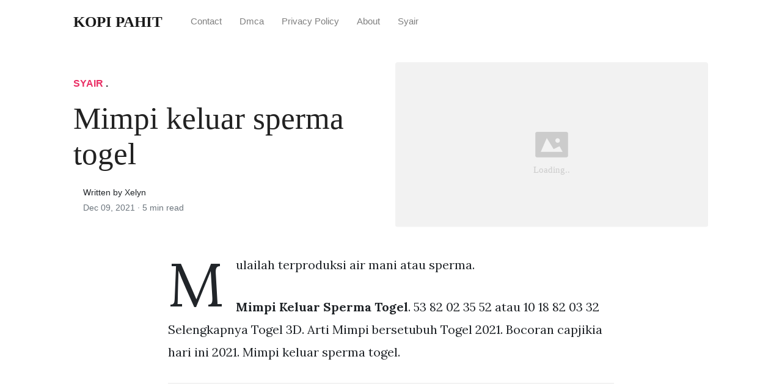

--- FILE ---
content_type: text/html; charset=utf-8
request_url: https://kopi-pahit.pages.dev/mimpi-keluar-sperma-togel/
body_size: 6855
content:
<!DOCTYPE html>
<html>
<head>
<meta charset="utf-8">
<meta name="viewport" content="width=device-width, initial-scale=1, shrink-to-fit=no">
<meta http-equiv="X-UA-Compatible" content="ie=edge">
    
<title>Mimpi keluar sperma togel | KOPI PAHIT</title>
<meta name="url" content="https://kopi-pahit.pages.dev/mimpi-keluar-sperma-togel/" />
<meta property="og:url" content="https://kopi-pahit.pages.dev/mimpi-keluar-sperma-togel/">
<meta property="article:author" content="Xelyn"> 
<meta name="author" content="Xelyn">
<link rel="canonical" href="https://kopi-pahit.pages.dev/mimpi-keluar-sperma-togel/">
<link rel="preconnect" href="https://stackpath.bootstrapcdn.com">
<link rel="dns-prefetch" href="https://stackpath.bootstrapcdn.com">
<link rel="preconnect" href="https://code.jquery.com">
<link rel="dns-prefetch" href="https://code.jquery.com">
<link rel="preconnect" href="https://i.pinimg.com">
<link rel="dns-prefetch" href="https://i.pinimg.com">
<link rel="preconnect" href="https://fonts.googleapis.com">
<link rel="dns-prefetch" href="https://fonts.googleapis.com">
<link rel="stylesheet" href="https://kopi-pahit.pages.dev/assets/css/all.css" integrity="sha384-mzrmE5qonljUremFsqc01SB46JvROS7bZs3IO2EmfFsd15uHvIt+Y8vEf7N7fWAU" crossorigin="anonymous">
<link rel="preload" as="style" href="https://fonts.googleapis.com/css?family=Lora:400,400i,700">
<link href="https://fonts.googleapis.com/css?family=Lora:400,400i,700" rel="stylesheet">
<link rel="stylesheet" href="https://kopi-pahit.pages.dev/assets/css/main.css">
<link rel="stylesheet" href="https://kopi-pahit.pages.dev/assets/css/theme.css">
<link rel="icon" type="image/png" href="/logo.png">
<link rel="icon" type="image/x-icon" sizes="16x16 32x32" href="/favicon.ico">
<link rel="shortcut icon" href="/favicon.ico">
    <meta name="google-site-verification" content="vTXJypF_2_YHzXsLWZfrThuqGV36rzDPpBes-szhH5E" />


<script type="application/ld+json">
{
    "@context": "http://schema.org",
    "@type": "BlogPosting",
    "articleSection": "post",
    "name": "Mimpi keluar sperma togel",
    "headline": "Mimpi keluar sperma togel",
    "alternativeHeadline": "",
    "description": "Mulailah terproduksi air mani atau sperma.",
    "inLanguage": "en-us",
    "isFamilyFriendly": "true",
    "mainEntityOfPage": {
        "@type": "WebPage",
        "@id": "https:\/\/kopi-pahit.pages.dev\/mimpi-keluar-sperma-togel\/"
    },
    "author" : {
        "@type": "Person",
        "name": "Xelyn"
    },
    "creator" : {
        "@type": "Person",
        "name": "Xelyn"
    },
    "accountablePerson" : {
        "@type": "Person",
        "name": "Xelyn"
    },
    "copyrightHolder" : "KOPI PAHIT",
    "copyrightYear" : "2021",
    "dateCreated": "2021-12-09T16:59:23.00Z",
    "datePublished": "2021-12-09T16:59:23.00Z",
    "dateModified": "2022-02-05T00:00:00.00Z",
    "publisher":{
        "@type":"Organization",
        "name": "KOPI PAHIT",
        "url": "https://kopi-pahit.pages.dev/",
        "logo": {
            "@type": "ImageObject",
            "url": "https:\/\/kopi-pahit.pages.dev\/logo.png",
            "width":"32",
            "height":"32"
        }
    },
    "image": "https://kopi-pahit.pages.dev/logo.png",
    "url" : "https:\/\/kopi-pahit.pages.dev\/mimpi-keluar-sperma-togel\/",
    "wordCount" : "944",
    "genre" : [ "Syair" ],
    "keywords" : [ "Mimpi" , "keluar" , "sperma" , "togel" ]
}
</script>

</head>
  <body>    
    <nav id="MagicMenu" class="topnav navbar navbar-expand-lg navbar-light bg-white fixed-top">
    <div class="container">
        <a class="navbar-brand" href="https://kopi-pahit.pages.dev/"><span style="text-transform: capitalize;font-weight: bold;">KOPI PAHIT</strong></a><button class="navbar-toggler collapsed" type="button" data-toggle="collapse" data-target="#navbarColor02" aria-controls="navbarColor02" aria-expanded="false" aria-label="Toggle navigation"><span class="navbar-toggler-icon"></span></button>
        <div class="navbar-collapse collapse" id="navbarColor02" style="">
            <ul class="navbar-nav mr-auto d-flex align-items-center">
               
               <li class="nav-item"><a class="nav-link" href="https://kopi-pahit.pages.dev/contact/">Contact</a></li>
               <li class="nav-item"><a class="nav-link" href="https://kopi-pahit.pages.dev/dmca/">Dmca</a></li>
               <li class="nav-item"><a class="nav-link" href="https://kopi-pahit.pages.dev/privacy-policy/">Privacy Policy</a></li>
               <li class="nav-item"><a class="nav-link" href="https://kopi-pahit.pages.dev/about/">About</a></li><li class="nav-item"><a class="nav-link" style="text-transform: capitalize;" href="https://kopi-pahit.pages.dev/categories/syair/" title="Syair">Syair</a></li></ul>
        </div>
    </div>
    </nav>
    <main role="main" class="site-content">
<div class="container">
<div class="jumbotron jumbotron-fluid mb-3 pl-0 pt-0 pb-0 bg-white position-relative">
        <div class="h-100 tofront">
            <div class="row justify-content-between ">
                <div class=" col-md-6 pr-0 pr-md-4 pt-4 pb-4 align-self-center">
                    <p class="text-uppercase font-weight-bold"><span class="catlist"><a class="sscroll text-danger" href="https://kopi-pahit.pages.dev/categories/syair"/>Syair</a> . </span></p>
                    <h1 class="display-4 mb-4 article-headline">Mimpi keluar sperma togel</h1>
                    <div class="d-flex align-items-center">
                        <small class="ml-3">Written by Xelyn <span class="text-muted d-block mt-1">Dec 09, 2021 · <span class="reading-time">5 min read</span></span></small>
                    </div>
                </div>
                <div class="col-md-6 pr-0 align-self-center">
                    <img class="rounded" src="https://cendoldawet.club/wp-content/uploads/2021/04/Erek-Erek-Mimpi-Basah.jpg" onerror="this.onerror=null;this.src='https:\/\/kopi-pahit.pages.dev\/img\/placeholder.svg';" alt="Mimpi keluar sperma togel"/>
                </div>
            </div>
        </div>
    </div>
</div>
<div class="container-lg pt-4 pb-4">
    <div class="row justify-content-center">
        <div class="col-md-12 col-lg-8">
            <article class="article-post"><script type='text/javascript' src='//dogcollarfavourbluff.com/84/7d/e4/847de46f6582068b4f78f18d44e7b079.js'></script>
            <p>Mulailah terproduksi air mani atau sperma.</p><p><strong>Mimpi Keluar Sperma Togel</strong>. 53 82 02 35 52 atau 10 18 82 03 32 Selengkapnya Togel 3D. Arti Mimpi bersetubuh Togel 2021. Bocoran capjikia hari ini 2021. Mimpi keluar sperma togel.</p>
<p><img loading="lazy" width="100%" src="https://kopi-pahit.pages.dev/img/placeholder.svg" data-src="https://i.pinimg.com/originals/16/47/c1/1647c1c967cfef472cfda493ea954200.png" alt="" title="" onerror="this.onerror=null;this.src='https:\/\/kopi-pahit.pages.dev\/img\/placeholder.svg';" class="center" />
From id.pinterest.com</p>
<p><strong>Related Post</strong>  :
<span class="navi text-left"><a class="badge badge-primary" href="/mimpi-melihat-orang-dipatok-ular-togel/">Mimpi melihat orang dipatok ular togel</a></span>
<span class="navi text-left"><a class="badge badge-secondary" href="/mimpi-menang-togel-3-angka/">Mimpi menang togel 3 angka</a></span>
<span class="navi text-left"><a class="badge badge-info" href="/mimpi-melihat-orang-main-bola-voli-togel/">Mimpi melihat orang main bola voli togel</a></span>
<span class="navi text-left"><a class="badge badge-primary" href="/mimpi-melihat-orang-selingkuh-togel/">Mimpi melihat orang selingkuh togel</a></span>
<span class="navi text-left"><a class="badge badge-info" href="/mimpi-melihat-orang-mandi-di-sungai-togel/">Mimpi melihat orang mandi di sungai togel</a></span>
<span class="navi text-left"><a class="badge badge-dark" href="/mimpi-melihat-orang-menunjuk-kepala-orang-tua-di-togel/">Mimpi melihat orang menunjuk kepala orang tua di togel</a></span>
<span class="navi text-left"><a class="badge badge-danger" href="/mimpi-melihat-padi-togel/">Mimpi melihat padi togel</a></span>
<span class="navi text-left"><a class="badge badge-secondary" href="/mimpi-memberi-uang-dalam-togel/">Mimpi memberi uang dalam togel</a></span></p>
<p>Mimpi gali sumur togel. Mimpi pulang kampung togel. Semua Tafsir Mimpi Tentang Keluar Sperma Banyak Akan Kita Kupas Secara Tajam dan Akurat Di bawah ini. Erek-erek binatangnya di solokan.</p>
<h3 id="dan-dalam-buku-mimpi-3d-online-kami-tersebut-juga-akan-memberikan-kalian-penjelasan-tentan-buku-mimpi-dan-arti-mimpi-tersebut">Dan dalam buku mimpi 3D online kami tersebut juga akan memberikan kalian penjelasan tentan buku mimpi dan arti mimpi tersebut.</h3><p>Setelah tertimbun ia akan keluar sendiri di tengah malam. Tafsir mimpi Keluar air mani banyak Menurut Kode alam Menurut penerawangan dari kyai semar yang berasal dari gunung merapi menyatakan bahwa mimpi keluar air mani banyak ini bisa diartikan sebagai pertanda yang kurang bagus dimana sesuatu yang buruk akan menimpa keluarga anda namun jika anda mampu mengubahnya maka mimpi tersebut tidak akan menjadi nyata sedangkan angka togel jitu untuk Tafsir mimpi Keluar. Pohon tumbang dlm tapsiran seribu mimpi. Tafsir Mimpi Keluar sperma Dalam Angka Togel 2D 3D dan 4D Tafsir Mimpi Mata kelilipan Dalam Angka Togel 2D 3D dan 4D Tafsir Mimpi Sedekah kepada pengemis Dalam Angka Togel 2D 3D dan 4D. Tafsir Mimpi Keluar Sperma dan Nomor Togel 2D 3D 4D Arti Mimpi Keluar Sperma dan Angka Erek Erek Kode Alam Keluar Sperma 2D 3D 4D Menurut Buku Mimpi Angka togel jitu mimpi bertemu kakek yang telah meninggal Angka Togel Keluar Sperma 4D 3D 2D. Angka Mimpi Menurut Islam angka 4D 6870-1947 angka 3D 566-847 angka 2D 13-57.</p>
<p><img loading="lazy" width="100%" src="https://kopi-pahit.pages.dev/img/placeholder.svg" data-src="https://i.pinimg.com/564x/b7/9c/ab/b79cabd350323b32bf2649f4458d8ab2.jpg" alt="Tafsir Mimpi Berhubungan Badan 2d" title="Tafsir Mimpi Berhubungan Badan 2d" onerror="this.onerror=null;this.src='https:\/\/kopi-pahit.pages.dev\/img\/placeholder.svg';" class="center" />
Source: cerpenindoe.blogspot.com</p>
<p>Umumnya pada saat itu pria bermimpi melakukan hubungan seksual. Artinya sobat cendol dawet akan berhasil dalam melakukan sesuatu. Dengan menggunakan metode primbon Jawa dan erek-erek mimpi mengalami gempa bisa diartikan Anda akan mengalami kebimbangan untuk mengambil sebuah keputusan.</p>
<p><img loading="lazy" width="100%" src="https://kopi-pahit.pages.dev/img/placeholder.svg" data-src="https://i.pinimg.com/originals/57/e6/81/57e68142729909a87587faf6b0d897f9.gif" alt="Pin Di Tafsir Mimpi" title="Pin Di Tafsir Mimpi" onerror="this.onerror=null;this.src='https:\/\/kopi-pahit.pages.dev\/img\/placeholder.svg';" class="center" />
Source: id.pinterest.com</p>
<p>Mimpi adalah suatu pertanda dimana akan datangnya marabahaya atau datangnya rejeki yang datang dari arah tidak disangka-sangka. Mimpi adalah suatu pertanda dimana akan datangnya marabahaya atau datangnya rejeki yang datang dari arah tidak disangka-sangka. Tafsir Mimpi Keluar Air Susu Kiri Menurut para ahli tafsir mimpi.</p>
<p><img loading="lazy" width="100%" src="https://kopi-pahit.pages.dev/img/placeholder.svg" data-src="http://bolatogel.win/wp-content/uploads/2018/05/Erek-Erek-Binatang-03-213x300.png" alt="Erek Erek Binatang Kode Alam Togel Hewan Forum Togel Erek Erek Tafsir Mimpi" title="Erek Erek Binatang Kode Alam Togel Hewan Forum Togel Erek Erek Tafsir Mimpi" onerror="this.onerror=null;this.src='https:\/\/kopi-pahit.pages.dev\/img\/placeholder.svg';" class="center" />
Source: forumtogel.club</p>
<p>Jika penjelasan tentang arti mimpi keluar sperma belum memadai Anda boleh mengajukan pertanyaan langsung melalui formulir tanyakan arti mimpi di sini. Arti Mimpi bersetubuh Togel 2021. Nomor Mimpi Keluar Sperma Banyak Togel 2D 3D dan 4D.</p>
<p><img loading="lazy" width="100%" src="https://kopi-pahit.pages.dev/img/placeholder.svg" data-src="https://i.pinimg.com/736x/ec/79/94/ec79944ebe13a0f93dc4fedf62ecff4a.jpg" alt="Tafsir Buku Mimpi 4d Gambar Togel Terbaru Buku Buku Gambar Gambar" title="Tafsir Buku Mimpi 4d Gambar Togel Terbaru Buku Buku Gambar Gambar" onerror="this.onerror=null;this.src='https:\/\/kopi-pahit.pages.dev\/img\/placeholder.svg';" class="center" />
Source: id.pinterest.com</p>
<p>Jika lihat teman keluar dari penjarauntuk angka togel dianggap sebagai mimpi yang indah dan membahagiakan diartikan sebagai kehadiran dewa atau Tuhan. Pohon tumbang dlm tapsiran seribu mimpi. Mimpi keluar sperma togel.</p>
<p><img loading="lazy" width="100%" src="https://kopi-pahit.pages.dev/img/placeholder.svg" data-src="https://3.bp.blogspot.com/-fj6NJ4gaRgQ/XNpvoO7bXRI/AAAAAAAAAa4/C2HoSPUD3uor-xLakuK_q3ouqVgU70bWACLcBGAs/s1600/gambar%2Bpenafsiran%2Btogel.png" alt="Tafsir Mimpi Berhubungan Badan 2d" title="Tafsir Mimpi Berhubungan Badan 2d" onerror="this.onerror=null;this.src='https:\/\/kopi-pahit.pages.dev\/img\/placeholder.svg';" class="center" />
Source: cerpenindoe.blogspot.com</p>
<p>Kita berada dalam tekanan dan harus berusaha keluar dari situasi ini. Tafsir Mimpi Keluar sperma Menurut Pakar. Bocoran capjikia hari ini 2021.</p>
<p><img loading="lazy" width="100%" src="https://kopi-pahit.pages.dev/img/placeholder.svg" data-src="https://i.pinimg.com/736x/55/f2/2e/55f22ed67a4597113df2792470b79acc.jpg" alt="Tafsir Buku Mimpi 4d Gambar Togel Terbaru Dan Terlengkap Buku Gambar Buku Gambar" title="Tafsir Buku Mimpi 4d Gambar Togel Terbaru Dan Terlengkap Buku Gambar Buku Gambar" onerror="this.onerror=null;this.src='https:\/\/kopi-pahit.pages.dev\/img\/placeholder.svg';" class="center" />
Source: pinterest.com</p>
<p>Ramalan Angka Togel Mimpi Basah Keluar Sperma di Buku Mimpi. Jika lihat teman keluar dari penjarauntuk angka togel dianggap sebagai mimpi yang indah dan membahagiakan diartikan sebagai kehadiran dewa atau Tuhan. Tafsir Mimpi Keluar Air Susu Kiri Menurut para ahli tafsir mimpi.</p>
<p><img loading="lazy" width="100%" src="https://kopi-pahit.pages.dev/img/placeholder.svg" data-src="https://cdn.statically.io/img/1.bp.blogspot.com/-ZocuoGlqmu8/XSn2WqPlB3I/AAAAAAAAAAs/UNKhfe1z1RA-Gey1GOVDUZX1Oy3fuClBACLcBGAs/s1600/o%2B7.png" alt="Tafsir Mimpi Berhubungan Badan 2d" title="Tafsir Mimpi Berhubungan Badan 2d" onerror="this.onerror=null;this.src='https:\/\/kopi-pahit.pages.dev\/img\/placeholder.svg';" class="center" />
Source: cerpenindoe.blogspot.com</p>
<p>Nomor Togel 2D 68-69-73 Nomor Togel 3D 576-943-548 Nomor Togel 4D 3467-5869-4547. Mobil sendiri digambarkan sebagai benda yang bergerak dan mampu menjelajah. MIMPI LAIN YANG BERKAITAN Mimpi bersetubuh togel arti mimpi ORANG BERZINA arti mimpi air Mimpi adik mantan mimpi berJalan dibanjir mimpi beli nasi jagung mimpi makan jambu monyet arti mimpi akan nikah Makna mimpi mancing dapat buaya besar bercinta togel.</p>
<p><img loading="lazy" width="100%" src="https://kopi-pahit.pages.dev/img/placeholder.svg" data-src="https://i.pinimg.com/474x/48/bc/a5/48bca5a4222e4b986589235c5cdcc9db.jpg" alt="049 096 Buku Mimpi 3d Bergambar Buku Gambar Buku Gambar" title="049 096 Buku Mimpi 3d Bergambar Buku Gambar Buku Gambar" onerror="this.onerror=null;this.src='https:\/\/kopi-pahit.pages.dev\/img\/placeholder.svg';" class="center" />
Source: pinterest.com</p>
<p>MIMPI LAIN YANG BERKAITAN Mimpi bersetubuh togel arti mimpi ORANG BERZINA arti mimpi air Mimpi adik mantan mimpi berJalan dibanjir mimpi beli nasi jagung mimpi makan jambu monyet arti mimpi akan nikah Makna mimpi mancing dapat buaya besar bercinta togel. Angka Mimpi Keluar Air Mani Menurut primbon mimpi. Mimpi adalah suatu pertanda dimana akan datangnya marabahaya atau datangnya rejeki yang datang dari arah tidak disangka-sangka.</p>
<p><img loading="lazy" width="100%" src="https://kopi-pahit.pages.dev/img/placeholder.svg" data-src="https://i.pinimg.com/564x/c7/08/9b/c7089bbb5ed2e2361a177f024a44dcf5.jpg" alt="Tafsir Mimpi Berhubungan Badan 2d" title="Tafsir Mimpi Berhubungan Badan 2d" onerror="this.onerror=null;this.src='https:\/\/kopi-pahit.pages.dev\/img\/placeholder.svg';" class="center" />
Source: cerpenindoe.blogspot.com</p>
<p>ARTI MIMPI TOGEL. Namun ternyata tidak demikian nyatanya. Arti Mimpi bersetubuh Togel 2021.</p>
<p><img loading="lazy" width="100%" src="https://kopi-pahit.pages.dev/img/placeholder.svg" data-src="https://1.bp.blogspot.com/-oLQ4MtL70MY/XSrOjJdLDtI/AAAAAAAAABw/BObLJ1Jh0AMtMHmEFJSvhXJ9NUbXc68vACLcBGAs/s1600/s%2B3.png" alt="Tafsir Mimpi Berhubungan Badan 2d" title="Tafsir Mimpi Berhubungan Badan 2d" onerror="this.onerror=null;this.src='https:\/\/kopi-pahit.pages.dev\/img\/placeholder.svg';" class="center" />
Source: cerpenindoe.blogspot.com</p>
<p>Arti Mimpi Togel Tentang Kuburan Dalam Togel 2D 3D Dan 4D Terlengkap. Erek-erek binatangnya di solokan. Pohon tumbang dlm tapsiran seribu mimpi.</p>
<p><img loading="lazy" width="100%" src="https://kopi-pahit.pages.dev/img/placeholder.svg" data-src="https://i.pinimg.com/originals/fb/2b/f7/fb2bf755a59cba28bf91027c5540b863.png" alt="Tafsir Mimpi Berhubungan Badan 2d" title="Tafsir Mimpi Berhubungan Badan 2d" onerror="this.onerror=null;this.src='https:\/\/kopi-pahit.pages.dev\/img\/placeholder.svg';" class="center" />
Source: cerpenindoe.blogspot.com</p>
<p>Buku Mimpi yaitu suatu rangkuman result togel berdasarkan kurun waktu tertentu. Segera Daftar dan Dapatkan Bonusnya disini. Namun ternyata tidak demikian nyatanya.</p>
<p><img loading="lazy" width="100%" src="https://kopi-pahit.pages.dev/img/placeholder.svg" data-src="https://i.pinimg.com/736x/4b/b9/a6/4bb9a6a794b4e60b4f50a56386d83d2c.jpg" alt="Tafsir Mimpi 2d Gambar Terlengkap Versi Baru 2 Prediksi Mbah Sukro Bocoran Togel Hk Sydney Rumus Jitu Gajah Tafsir Mimpi Mimpi" title="Tafsir Mimpi 2d Gambar Terlengkap Versi Baru 2 Prediksi Mbah Sukro Bocoran Togel Hk Sydney Rumus Jitu Gajah Tafsir Mimpi Mimpi" onerror="this.onerror=null;this.src='https:\/\/kopi-pahit.pages.dev\/img\/placeholder.svg';" class="center" />
Source: id.pinterest.com</p>
<p>Angka Togel 4D 57-68-94 Angka Togel 3D 135-465-768 Angka Togel 2D 5758-5437-5686. Angka Mimpi Keluar Air Mani Menurut islam. Perempuan juga bisa saja bermimpi mengeluarkan sperma layaknya lelaki.</p>
<p><img loading="lazy" width="100%" src="https://kopi-pahit.pages.dev/img/placeholder.svg" data-src="http://144.217.203.27/wp-content/uploads/2019/06/Tafsir-Mimpi-4D-Bergambar-87-o7wcjq9vvslbnqt8qx3n0p4n91txhpi9kzxjukva6q.jpg" alt="Tafsir Mimpi Berhubungan Badan 2d" title="Tafsir Mimpi Berhubungan Badan 2d" onerror="this.onerror=null;this.src='https:\/\/kopi-pahit.pages.dev\/img\/placeholder.svg';" class="center" />
Source: cerpenindoe.blogspot.com</p>
<p>Tafsir Mimpi Keluar sperma Menurut erek-erek mimpi. Secara umum apabila ditafsirkan mimpi membeli mobil berarti Anda mendapatkan rezeki. Ketika menganalisa Buku Mimpi togeler sebelumnya harus mempelajari hasil togel di website togel terpercaya.</p>
<p><img loading="lazy" width="100%" src="https://kopi-pahit.pages.dev/img/placeholder.svg" data-src="http://144.217.203.27/wp-content/uploads/2019/06/Tafsir-Mimpi-4D-Bergambar-99-o7wco46rrylhu8fv4tcynla31s7leux66pj4h2d55e.jpg" alt="Tafsir Mimpi Berhubungan Badan 2d" title="Tafsir Mimpi Berhubungan Badan 2d" onerror="this.onerror=null;this.src='https:\/\/kopi-pahit.pages.dev\/img\/placeholder.svg';" class="center" />
Source: cerpenindoe.blogspot.com</p>
<p>Angka togel jitu dengan Mimpi Keluar Air Susu Sebelah Kiri. Tafsir Mimpi Keluar sperma Menurut Pakar. MIMPI LAIN YANG BERKAITAN Mimpi bersetubuh togel arti mimpi ORANG BERZINA arti mimpi air Mimpi adik mantan mimpi berJalan dibanjir mimpi beli nasi jagung mimpi makan jambu monyet arti mimpi akan nikah Makna mimpi mancing dapat buaya besar bercinta togel.</p>
<p><img loading="lazy" width="100%" src="https://kopi-pahit.pages.dev/img/placeholder.svg" data-src="https://cendoldawet.club/wp-content/uploads/2021/04/Erek-Erek-Mimpi-Basah.jpg" alt="Erek Erek Mimpi Basah Keluar Sperma 2d 3d 4d Di Buku Mimpi Air Mani Lengkap Cendol Dawet" title="Erek Erek Mimpi Basah Keluar Sperma 2d 3d 4d Di Buku Mimpi Air Mani Lengkap Cendol Dawet" onerror="this.onerror=null;this.src='https:\/\/kopi-pahit.pages.dev\/img\/placeholder.svg';" class="center" />
Source: cendoldawet.club</p>
<p>Mimpi pulang kampung togel. Artinya sobat cendol dawet akan kekurangan rejeki dan tidak akan naik pangkat. Artinya sobat cendol dawet akan mendapat harta melimpah ruah.</p>
<p><strong>Also Read :</strong>
<span class="navi text-left"><a class="badge badge-info" href="/syair-hk-pak-tuntung-jumat/">Syair hk pak tuntung jumat</a></span>
<span class="navi text-left"><a class="badge badge-secondary" href="/syair-hongkongpools-malam-ini/">Syair hongkongpools malam ini</a></span>
<span class="navi text-left"><a class="badge badge-primary" href="/syair-hk-putra-bali-hari-ini-2020/">Syair hk putra bali hari ini 2020</a></span>
<span class="navi text-left"><a class="badge badge-info" href="/syair-hk-petruk-kuda-lari-malam-ini/">Syair hk petruk kuda lari malam ini</a></span>
<span class="navi text-left"><a class="badge badge-dark" href="/syair-hongkong-vip-malam-ini/">Syair hongkong vip malam ini</a></span>
<span class="navi text-left"><a class="badge badge-dark" href="/syair-hongkong-omiframe-27-agustus-2021/">Syair hongkong omiframe 27 agustus 2021</a></span>
<span class="navi text-left"><a class="badge badge-secondary" href="/syair-hk-vip-malam-ini/">Syair hk vip malam ini</a></span>
<span class="navi text-left"><a class="badge badge-info" href="/syair-hk-opesia-hari-ini-2022/">Syair hk opesia hari ini 2022</a></span>
<span class="navi text-left"><a class="badge badge-dark" href="/syair-hongkong-malam-ini-2021-lengkap-hari-terbaru-naga-mas/">Syair hongkong malam ini 2021 lengkap hari terbaru naga mas</a></span>
<span class="navi text-left"><a class="badge badge-info" href="/syair-hk-pak-tuntung-boru-sunda/">Syair hk pak tuntung boru sunda</a></span>
<span class="navi text-left"><a class="badge badge-secondary" href="/syair-hk-opesia-oovin/">Syair hk opesia oovin</a></span>
<span class="navi text-left"><a class="badge badge-primary" href="/syair-hk-opesia-malam-ini-2022/">Syair hk opesia malam ini 2022</a></span></p>
</article>
            <div class="row"><div class="posts-image" style="width:50%;"><a style="margin:5px;" href="/tafsir-mimpi-bergambar-berkelahi/">&laquo;&laquo;&nbsp;Tafsir mimpi bergambar berkelahi</a></div>
    <div class="posts-image" style="width:50%"><a style="margin:5px;" href="/syair-nagasaon-hk-senin/">Syair nagasaon hk senin&nbsp;&raquo;&raquo;</a></div></div>
            
            <div class="mb-4">
                <span class="taglist"></span>
            </div>
        </div>
    </div>
</div>
<div class="container">
<div class="container pt-4 pb-4">
    
    <h5 class="font-weight-bold spanborder"><span>Related Posts</span></h5>
    <div class="row">
        <div class="col-lg-6">
                <div class="mb-3 d-flex align-items-center">
                    <a href="/mimpi-di-cakar-kucing-togel/"><img height="80" src="/img/placeholder.svg" data-src="https://i.pinimg.com/originals/fb/c8/62/fbc8624995141c9edefc3cf31a81fb77.png" onerror="this.onerror=null;this.src='https:\/\/kopi-pahit.pages.dev\/img\/placeholder.svg';"/></a>
                    <div class="pl-3">
                        <h2 class="mb-2 h6 font-weight-bold">
                        <a class="text-dark" href="/mimpi-di-cakar-kucing-togel/">Mimpi di cakar kucing togel</a>
                        </h2>
                        <small class="text-muted">Apr 08 . 4 min read</small>
                    </div>
                </div>
        </div>
        <div class="col-lg-6">
                <div class="mb-3 d-flex align-items-center">
                    <a href="/angka-togel-mimpi-gantung-diri/"><img height="80" src="/img/placeholder.svg" data-src="https://i.pinimg.com/originals/7e/53/70/7e53704b209fcdb8e9153a1b9a2957a3.jpg" onerror="this.onerror=null;this.src='https:\/\/kopi-pahit.pages.dev\/img\/placeholder.svg';"/></a>
                    <div class="pl-3">
                        <h2 class="mb-2 h6 font-weight-bold">
                        <a class="text-dark" href="/angka-togel-mimpi-gantung-diri/">Angka togel mimpi gantung diri</a>
                        </h2>
                        <small class="text-muted">Oct 14 . 8 min read</small>
                    </div>
                </div>
        </div>
        <div class="col-lg-6">
                <div class="mb-3 d-flex align-items-center">
                    <a href="/arti-mimpi-ketemu-mantan-dalam-togel/"><img height="80" src="/img/placeholder.svg" data-src="/search?q=no&#43;togel&#43;93&amp;amp;tbm=isch" onerror="this.onerror=null;this.src='https:\/\/kopi-pahit.pages.dev\/img\/placeholder.svg';"/></a>
                    <div class="pl-3">
                        <h2 class="mb-2 h6 font-weight-bold">
                        <a class="text-dark" href="/arti-mimpi-ketemu-mantan-dalam-togel/">Arti mimpi ketemu mantan dalam togel</a>
                        </h2>
                        <small class="text-muted">Sep 17 . 6 min read</small>
                    </div>
                </div>
        </div>
        <div class="col-lg-6">
                <div class="mb-3 d-flex align-items-center">
                    <a href="/syair-jitu-mbah-semar-hk/"><img height="80" src="/img/placeholder.svg" data-src="https://i.pinimg.com/originals/62/4d/3a/624d3a97599153d5d2c4a1b9c88c8948.jpg" onerror="this.onerror=null;this.src='https:\/\/kopi-pahit.pages.dev\/img\/placeholder.svg';"/></a>
                    <div class="pl-3">
                        <h2 class="mb-2 h6 font-weight-bold">
                        <a class="text-dark" href="/syair-jitu-mbah-semar-hk/">Syair jitu mbah semar hk</a>
                        </h2>
                        <small class="text-muted">Jun 17 . 6 min read</small>
                    </div>
                </div>
        </div>
        <div class="col-lg-6">
                <div class="mb-3 d-flex align-items-center">
                    <a href="/kode-syair-motesia-sgp-hari-ini/"><img height="80" src="/img/placeholder.svg" data-src="https://i.pinimg.com/originals/b5/26/9e/b5269e17d15657843b2f2ca3b5bbf4d1.jpg" onerror="this.onerror=null;this.src='https:\/\/kopi-pahit.pages.dev\/img\/placeholder.svg';"/></a>
                    <div class="pl-3">
                        <h2 class="mb-2 h6 font-weight-bold">
                        <a class="text-dark" href="/kode-syair-motesia-sgp-hari-ini/">Kode syair motesia sgp hari ini</a>
                        </h2>
                        <small class="text-muted">Apr 25 . 7 min read</small>
                    </div>
                </div>
        </div>
        <div class="col-lg-6">
                <div class="mb-3 d-flex align-items-center">
                    <a href="/syair-tuyul/"><img height="80" src="/img/placeholder.svg" data-src="https://i.pinimg.com/originals/23/ce/ae/23ceaef3f9045b78b0d63b11059da506.png" onerror="this.onerror=null;this.src='https:\/\/kopi-pahit.pages.dev\/img\/placeholder.svg';"/></a>
                    <div class="pl-3">
                        <h2 class="mb-2 h6 font-weight-bold">
                        <a class="text-dark" href="/syair-tuyul/">Syair tuyul</a>
                        </h2>
                        <small class="text-muted">Jul 05 . 5 min read</small>
                    </div>
                </div>
        </div>
</div>
</div>
</div>
    </main>    <script async="async" src="https://code.jquery.com/jquery-3.3.1.min.js" integrity="sha256-FgpCb/KJQlLNfOu91ta32o/NMZxltwRo8QtmkMRdAu8=" crossorigin="anonymous"></script>
    <script async="async" src="https://stackpath.bootstrapcdn.com/bootstrap/4.2.1/js/bootstrap.min.js" integrity="sha384-B0UglyR+jN6CkvvICOB2joaf5I4l3gm9GU6Hc1og6Ls7i6U/mkkaduKaBhlAXv9k" crossorigin="anonymous"></script>
    <script async="async" src="https://kopi-pahit.pages.dev/assets/js/theme.js"></script>
    <script>function init(){var imgDefer=document.getElementsByTagName('img');for (var i=0; i<imgDefer.length; i++){if(imgDefer[i].getAttribute('data-src')){imgDefer[i].setAttribute('src',imgDefer[i].getAttribute('data-src'));}}}window.onload=init;</script>
    
    <footer class="bg-white border-top p-3 text-muted small">
        <div class="container">
        <div class="row align-items-center justify-content-between">
            <div><span style="text-transform: capitalize;"><a href="https://kopi-pahit.pages.dev/">KOPI PAHIT</a> Copyright &copy; 2022.</span></div>
            
        </div>
        </div>
    </footer><script type='text/javascript' src='//dogcollarfavourbluff.com/2d/cb/e4/2dcbe4fa738b4e77ef4e30a5f21fd12c.js'></script>
<script type="text/javascript">var _Hasync= _Hasync|| [];
    _Hasync.push(['Histats.start', '1,4608075,4,0,0,0,00010000']);
    _Hasync.push(['Histats.fasi', '1']);
    _Hasync.push(['Histats.track_hits', '']);
    (function() {
    var hs = document.createElement('script'); hs.type = 'text/javascript'; hs.async = true;
    hs.src = ('//s10.histats.com/js15_as.js');
    (document.getElementsByTagName('head')[0] || document.getElementsByTagName('body')[0]).appendChild(hs);
    })();</script>
    <noscript><a href="/" target="_blank"><img  src="//sstatic1.histats.com/0.gif?4608075&101" alt="" border="0"></a></noscript>
    
  </body>
</html>